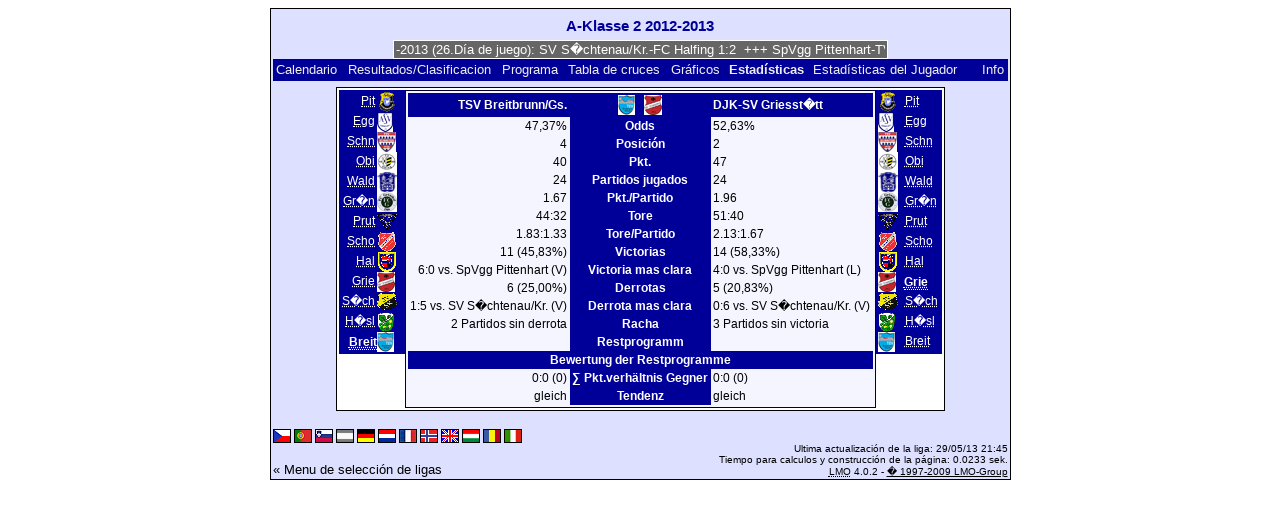

--- FILE ---
content_type: text/html; charset=UTF-8
request_url: https://klarakolumna.bplaced.net/lmo/lmo.php?action=stats&file=aklasse2-20122013.l98&stat1=13&stat2=10&lmouserlang=Espanol
body_size: 3215
content:
<!DOCTYPE HTML PUBLIC "-//W3C//DTD HTML 4.01 Transitional//EN"
					"http://www.w3.org/TR/html4/loose.dtd">
<html lang="de">
<head>
<title>A-Klasse 2 2012-2013</title>
<meta http-equiv="Content-Type" content="text/html; charset=utf-8">

  <link type='text/css' rel='stylesheet' href='https://klarakolumna.bplaced.net/lmo/lmo-style-nc.php'>
  <style type='text/css'>@import url('https://klarakolumna.bplaced.net/lmo/lmo-style.php');</style>
</head>
<body>
  <div align="center">
    <table class="lmoMain" cellspacing="0" cellpadding="0" border="0">
      <tr>
        <td colspan="2" align="center"><h1>A-Klasse 2 2012-2013</h1></td>
      </tr>
      <tr>
        <td colspan="2" align="center">  <div align="center">    <script type="text/javascript">  var msg1t32f0=" +++ A-Klasse 2 2012-2013 (26.Día de juego): SV S�chtenau/Kr.-FC Halfing 1:2  +++ SpVgg Pittenhart-TV 1909 Obing 1:1  +++ SV Prutting-SV Waldhausen 2:2  +++ FC Gr�nthal 2-DJK-SV Griesst�tt 1:1  +++ ASV Eggst�tt-SV Schonstett 3:1  +++ TSV Breitbrunn/Gs.-SV H�slwang 1:1  +++  ";
  var laenget32f0=msg1t32f0.length;
  var timerIDt32f0 = null;
  var timerRunningt32f0 = false;
  var idt32f0,pauset32f0=0,positiont32f0=0;
  function marqueet32f0(){
    var i,k,msg=msg1t32f0;
    k=(60/msg.length)+1;
    for(i=0;i<=k;i++) msg+=""+msg;
    document.t32f0.marquee.value=msg.substring(positiont32f0,positiont32f0+120);
    if(positiont32f0++==laenget32f0) positiont32f0=0;
    id=setTimeout("marqueet32f0()",1000/10.1);
    }
  function actiont32f0(){
    if(!pause) {
      clearTimeout(id);
      pause=1;
      }
    else{
      marquee();
      pause=0;
    }
  }
  if (laenget32f0>0) {
    if (document.layers) {  //Bug in NN4 -> Keine Styles erlaubt
      document.write('<form name="t32f0"><input type="text" name="marquee" SIZE="60" readonly><\/form>');
    }else{
      document.write('<form name="t32f0" style="margin:0 auto;"><input style="background:#666;color:#fff;border:1px solid #fff;" type="text" name="marquee" SIZE="60" readonly><\/form>');
    }
    marqueet32f0();
  }
    </script>

    <noscript>
    <marquee style='background:#666;color:#fff;width:60ex;border:1px solid #fff;'> +++ A-Klasse 2 2012-2013 (26.Día de juego): SV S�chtenau/Kr.-FC Halfing 1:2  +++ SpVgg Pittenhart-TV 1909 Obing 1:1  +++ SV Prutting-SV Waldhausen 2:2  +++ FC Gr�nthal 2-DJK-SV Griesst�tt 1:1  +++ ASV Eggst�tt-SV Schonstett 3:1  +++ TSV Breitbrunn/Gs.-SV H�slwang 1:1  +++  </marquee>
    </noscript>
  </div></td>
      </tr>
      <tr>
        <td class="lmoMenu" align="left"><a href='/lmo/lmo.php?file=aklasse2-20122013.l98&amp;action=cal&amp;st=26' title='Ver el calendario de liga'>Calendario</a>&nbsp;&nbsp;<a href='/lmo/lmo.php?file=aklasse2-20122013.l98&amp;action=results' title='Ver los resultados y la clasificación para una jornada concreta'>Resultados/Clasificacion</a>&nbsp;&nbsp;<a href='/lmo/lmo.php?file=aklasse2-20122013.l98&amp;action=program' title='Ver el programa de un equipo'>Programa</a>&nbsp;&nbsp;<a href='/lmo/lmo.php?file=aklasse2-20122013.l98&amp;action=cross' title='Ver todos los resultados'>Tabla de cruces</a>&nbsp;&nbsp;<a href='/lmo/lmo.php?file=aklasse2-20122013.l98&amp;action=graph&amp;stat1=13&amp;stat2=10' title='Ver los gráficos del equipo'>Gráficos</a>&nbsp;&nbsp;Estadísticas&nbsp;&nbsp;<a href='/lmo/lmo.php?file=aklasse2-20122013.l98&amp;action=spieler' title='Mostrar estadísticas del jugador'>Estadísticas del Jugador</a>&nbsp;&nbsp;&nbsp;&nbsp;<td class="lmoMenu" align="right"><a href='/lmo/lmo.php?file=aklasse2-20122013.l98&amp;action=info' title='Información sobre el script y su autor'>Info</a></td>
      </tr>
      <tr>
        <td colspan="2" align="center">
<table class="lmoMiddle" cellspacing="0" cellpadding="0" border="0">
  <tr>
    <td valign="top" align="center">
      <table class="lmoMenu" cellspacing="0" cellpadding="0" border="0">        <tr>
          <td align="right">
            <abbr title="Estadística 1 de SpVgg Pittenhart">            <a href="/lmo/lmo.php?action=stats&amp;file=aklasse2-20122013.l98&amp;stat1=1&amp;stat2=10">Pit</a></abbr>
          </td>
          <td><img src='https://klarakolumna.bplaced.net/lmo/img/teams/small/SpVgg%20Pittenhart.gif' width="20" height="20"  alt='' /> &nbsp;</td>
        </tr>        <tr>
          <td align="right">
            <abbr title="Estadística 1 de ASV Eggst�tt">            <a href="/lmo/lmo.php?action=stats&amp;file=aklasse2-20122013.l98&amp;stat1=2&amp;stat2=10">Egg</a></abbr>
          </td>
          <td><img src='https://klarakolumna.bplaced.net/lmo/img/teams/small/ASV%20Eggst%E4tt.gif' width="16" height="20"  alt='' /> &nbsp;</td>
        </tr>        <tr>
          <td align="right">
            <abbr title="Estadística 1 de TSV Schnaitsee">            <a href="/lmo/lmo.php?action=stats&amp;file=aklasse2-20122013.l98&amp;stat1=3&amp;stat2=10">Schn</a></abbr>
          </td>
          <td><img src='https://klarakolumna.bplaced.net/lmo/img/teams/small/TSV%20Schnaitsee.gif' width="19" height="20"  alt='' /> &nbsp;</td>
        </tr>        <tr>
          <td align="right">
            <abbr title="Estadística 1 de TV 1909 Obing">            <a href="/lmo/lmo.php?action=stats&amp;file=aklasse2-20122013.l98&amp;stat1=4&amp;stat2=10">Obi</a></abbr>
          </td>
          <td><img src='https://klarakolumna.bplaced.net/lmo/img/teams/small/TV%201909%20Obing.gif' width="20" height="20"  alt='' /> &nbsp;</td>
        </tr>        <tr>
          <td align="right">
            <abbr title="Estadística 1 de SV Waldhausen">            <a href="/lmo/lmo.php?action=stats&amp;file=aklasse2-20122013.l98&amp;stat1=5&amp;stat2=10">Wald</a></abbr>
          </td>
          <td><img src='https://klarakolumna.bplaced.net/lmo/img/teams/small/SV%20Waldhausen.gif' width="20" height="20"  alt='' /> &nbsp;</td>
        </tr>        <tr>
          <td align="right">
            <abbr title="Estadística 1 de FC Gr�nthal 2">            <a href="/lmo/lmo.php?action=stats&amp;file=aklasse2-20122013.l98&amp;stat1=6&amp;stat2=10">Gr�n</a></abbr>
          </td>
          <td><img src='https://klarakolumna.bplaced.net/lmo/img/teams/small/FC%20Gr%FCnthal%202.jpg' width="20" height="20"  alt='' /> &nbsp;</td>
        </tr>        <tr>
          <td align="right">
            <abbr title="Estadística 1 de SV Prutting">            <a href="/lmo/lmo.php?action=stats&amp;file=aklasse2-20122013.l98&amp;stat1=7&amp;stat2=10">Prut</a></abbr>
          </td>
          <td><img src='https://klarakolumna.bplaced.net/lmo/img/teams/small/SV%20Prutting.gif' width="20" height="20"  alt='' /> &nbsp;</td>
        </tr>        <tr>
          <td align="right">
            <abbr title="Estadística 1 de SV Schonstett">            <a href="/lmo/lmo.php?action=stats&amp;file=aklasse2-20122013.l98&amp;stat1=8&amp;stat2=10">Scho</a></abbr>
          </td>
          <td><img src='https://klarakolumna.bplaced.net/lmo/img/teams/small/SV%20Schonstett.gif' width="20" height="20"  alt='' /> &nbsp;</td>
        </tr>        <tr>
          <td align="right">
            <abbr title="Estadística 1 de FC Halfing">            <a href="/lmo/lmo.php?action=stats&amp;file=aklasse2-20122013.l98&amp;stat1=9&amp;stat2=10">Hal</a></abbr>
          </td>
          <td><img src='https://klarakolumna.bplaced.net/lmo/img/teams/small/FC%20Halfing.gif' width="20" height="20"  alt='' /> &nbsp;</td>
        </tr>        <tr>
          <td align="right">
            <abbr title="Estadística 1 de DJK-SV Griesst�tt">            <a href="/lmo/lmo.php?action=stats&amp;file=aklasse2-20122013.l98&amp;stat1=10&amp;stat2=10">Grie</a></abbr>
          </td>
          <td><img src='https://klarakolumna.bplaced.net/lmo/img/teams/small/DJK-SV%20Griesst%E4tt.gif' width="18" height="20"  alt='' /> &nbsp;</td>
        </tr>        <tr>
          <td align="right">
            <abbr title="Estadística 1 de SV S�chtenau/Kr.">            <a href="/lmo/lmo.php?action=stats&amp;file=aklasse2-20122013.l98&amp;stat1=11&amp;stat2=10">S�ch</a></abbr>
          </td>
          <td><img src='https://klarakolumna.bplaced.net/lmo/img/teams/small/SV%20S%F6chtenauKr..gif' width="20" height="20"  alt='' /> &nbsp;</td>
        </tr>        <tr>
          <td align="right">
            <abbr title="Estadística 1 de SV H�slwang">            <a href="/lmo/lmo.php?action=stats&amp;file=aklasse2-20122013.l98&amp;stat1=12&amp;stat2=10">H�sl</a></abbr>
          </td>
          <td><img src='https://klarakolumna.bplaced.net/lmo/img/teams/small/SV%20H%F6slwang.gif' width="18" height="20"  alt='' /> &nbsp;</td>
        </tr>        <tr>
          <td align="right">
            <abbr title="Estadística 1 de TSV Breitbrunn/Gs.">Breit</abbr>
          </td>
          <td><img src='https://klarakolumna.bplaced.net/lmo/img/teams/small/TSV%20BreitbrunnGs..gif' width="17" height="20"  alt='' /> &nbsp;</td>
        </tr>      </table>
    </td>
    <td valign="top" align="center">
      <table class="lmoInner" cellspacing="0" cellpadding="0" border="0">        <tr>
          <th align="right">TSV Breitbrunn/Gs.</th>
          <th align="center"><img src='https://klarakolumna.bplaced.net/lmo/img/teams/small/TSV%20BreitbrunnGs..gif' width="17" height="20"  alt='' /> &nbsp;&nbsp;<img src='https://klarakolumna.bplaced.net/lmo/img/teams/small/DJK-SV%20Griesst%E4tt.gif' width="18" height="20"  alt='' />           </th>          <th align="left">DJK-SV Griesst�tt</th>        </tr>
        <tr>
          <td align="right">47,37%</td>
          <th align="center">Odds</th>
          <td align="left">52,63%</td>
        </tr>
        <tr>
          <td align="right">4</td>
          <th>Posición</th>
          <td align="left">2</td>        </tr>
        <tr>
          <td align="right">40</td>
          <th>Pkt.</th>
          <td align="left">47</td>        </tr>
        <tr>
          <td align="right">24</td>
          <th>Partidos jugados</th>
          <td align="left">24</td>        </tr>
        <tr>
          <td align="right">1.67</td>
          <th>Pkt./Partido</th>
          <td align="left">1.96</td>        </tr>
        <tr>
          <td align="right">44:32</td>
          <th>Tore</th>
          <td align="left">51:40</td>        </tr>
        <tr>
          <td align="right">1.83:1.33</td>
          <th>Tore/Partido</th>
          <td align="left">2.13:1.67</td>        </tr>
        <tr>
          <td align="right">11 (45,83%)</td>
          <th>Victorias</th>
          <td align="left">14 (58,33%)</td>        </tr>
        <tr>
          <td align="right">6:0 vs. SpVgg Pittenhart (V)</td>
          <th valign="top">Victoria mas clara</th>
          <td align="left">4:0 vs. SpVgg Pittenhart (L)</td>        </tr>
        <tr>
          <td align="right">6 (25,00%)</td>
          <th>Derrotas</th>
          <td align="left">5 (20,83%)</td>        </tr>
        <tr>
          <td align="right">1:5 vs. SV S�chtenau/Kr. (V)</td>
          <th valign="top">Derrota mas clara</th>
          <td align="left">0:6 vs. SV S�chtenau/Kr. (V)</td>        </tr>
        <tr>
          <td align="right">2 Partidos sin derrota</td>
          <th valign="top">Racha</th>
          <td align="left">3 Partidos sin victoria</td>        </tr>

<!-- OUTPUT Restprogramm START--><tr><td align="right" valign="top"></td><th valign="top">Restprogramm</th><td align="left" valign="top"></td></tr><tr><th colspan="3">Bewertung der Restprogramme</th></tr><tr><td align="right">0:0 (0)</td><th valign="top">&sum; Pkt.verh&auml;ltnis Gegner</th><td align="left">0:0 (0)</td></tr><tr><td align="right">gleich</td><th valign="top">Tendenz</th><td align="left">gleich</td></tr><!-- OUTPUT Restprogramm ENDE-->      </table>
    </td>
    <td valign="top" align="center">
      <table class="lmoMenu" cellspacing="0" cellpadding="0" border="0">        <tr>
          <td><img src='https://klarakolumna.bplaced.net/lmo/img/teams/small/SpVgg%20Pittenhart.gif' width="20" height="20"  alt='' /> &nbsp;</td>
          <td align="left">
            <abbr title="Estadística 1 de SpVgg Pittenhart"><a href="/lmo/lmo.php?action=stats&amp;file=aklasse2-20122013.l98&amp;stat1=13&amp;stat2=1">Pit</a></abbr>
          </td>
        </tr>        <tr>
          <td><img src='https://klarakolumna.bplaced.net/lmo/img/teams/small/ASV%20Eggst%E4tt.gif' width="16" height="20"  alt='' /> &nbsp;</td>
          <td align="left">
            <abbr title="Estadística 1 de ASV Eggst�tt"><a href="/lmo/lmo.php?action=stats&amp;file=aklasse2-20122013.l98&amp;stat1=13&amp;stat2=2">Egg</a></abbr>
          </td>
        </tr>        <tr>
          <td><img src='https://klarakolumna.bplaced.net/lmo/img/teams/small/TSV%20Schnaitsee.gif' width="19" height="20"  alt='' /> &nbsp;</td>
          <td align="left">
            <abbr title="Estadística 1 de TSV Schnaitsee"><a href="/lmo/lmo.php?action=stats&amp;file=aklasse2-20122013.l98&amp;stat1=13&amp;stat2=3">Schn</a></abbr>
          </td>
        </tr>        <tr>
          <td><img src='https://klarakolumna.bplaced.net/lmo/img/teams/small/TV%201909%20Obing.gif' width="20" height="20"  alt='' /> &nbsp;</td>
          <td align="left">
            <abbr title="Estadística 1 de TV 1909 Obing"><a href="/lmo/lmo.php?action=stats&amp;file=aklasse2-20122013.l98&amp;stat1=13&amp;stat2=4">Obi</a></abbr>
          </td>
        </tr>        <tr>
          <td><img src='https://klarakolumna.bplaced.net/lmo/img/teams/small/SV%20Waldhausen.gif' width="20" height="20"  alt='' /> &nbsp;</td>
          <td align="left">
            <abbr title="Estadística 1 de SV Waldhausen"><a href="/lmo/lmo.php?action=stats&amp;file=aklasse2-20122013.l98&amp;stat1=13&amp;stat2=5">Wald</a></abbr>
          </td>
        </tr>        <tr>
          <td><img src='https://klarakolumna.bplaced.net/lmo/img/teams/small/FC%20Gr%FCnthal%202.jpg' width="20" height="20"  alt='' /> &nbsp;</td>
          <td align="left">
            <abbr title="Estadística 1 de FC Gr�nthal 2"><a href="/lmo/lmo.php?action=stats&amp;file=aklasse2-20122013.l98&amp;stat1=13&amp;stat2=6">Gr�n</a></abbr>
          </td>
        </tr>        <tr>
          <td><img src='https://klarakolumna.bplaced.net/lmo/img/teams/small/SV%20Prutting.gif' width="20" height="20"  alt='' /> &nbsp;</td>
          <td align="left">
            <abbr title="Estadística 1 de SV Prutting"><a href="/lmo/lmo.php?action=stats&amp;file=aklasse2-20122013.l98&amp;stat1=13&amp;stat2=7">Prut</a></abbr>
          </td>
        </tr>        <tr>
          <td><img src='https://klarakolumna.bplaced.net/lmo/img/teams/small/SV%20Schonstett.gif' width="20" height="20"  alt='' /> &nbsp;</td>
          <td align="left">
            <abbr title="Estadística 1 de SV Schonstett"><a href="/lmo/lmo.php?action=stats&amp;file=aklasse2-20122013.l98&amp;stat1=13&amp;stat2=8">Scho</a></abbr>
          </td>
        </tr>        <tr>
          <td><img src='https://klarakolumna.bplaced.net/lmo/img/teams/small/FC%20Halfing.gif' width="20" height="20"  alt='' /> &nbsp;</td>
          <td align="left">
            <abbr title="Estadística 1 de FC Halfing"><a href="/lmo/lmo.php?action=stats&amp;file=aklasse2-20122013.l98&amp;stat1=13&amp;stat2=9">Hal</a></abbr>
          </td>
        </tr>        <tr>
          <td><img src='https://klarakolumna.bplaced.net/lmo/img/teams/small/DJK-SV%20Griesst%E4tt.gif' width="18" height="20"  alt='' /> &nbsp;</td>
          <td align="left">
            <abbr title="Estadística 1 de DJK-SV Griesst�tt">Grie</abbr>
          </td>
        </tr>        <tr>
          <td><img src='https://klarakolumna.bplaced.net/lmo/img/teams/small/SV%20S%F6chtenauKr..gif' width="20" height="20"  alt='' /> &nbsp;</td>
          <td align="left">
            <abbr title="Estadística 1 de SV S�chtenau/Kr."><a href="/lmo/lmo.php?action=stats&amp;file=aklasse2-20122013.l98&amp;stat1=13&amp;stat2=11">S�ch</a></abbr>
          </td>
        </tr>        <tr>
          <td><img src='https://klarakolumna.bplaced.net/lmo/img/teams/small/SV%20H%F6slwang.gif' width="18" height="20"  alt='' /> &nbsp;</td>
          <td align="left">
            <abbr title="Estadística 1 de SV H�slwang"><a href="/lmo/lmo.php?action=stats&amp;file=aklasse2-20122013.l98&amp;stat1=13&amp;stat2=12">H�sl</a></abbr>
          </td>
        </tr>        <tr>
          <td><img src='https://klarakolumna.bplaced.net/lmo/img/teams/small/TSV%20BreitbrunnGs..gif' width="17" height="20"  alt='' /> &nbsp;</td>
          <td align="left">
            <abbr title="Estadística 1 de TSV Breitbrunn/Gs."><a href="/lmo/lmo.php?action=stats&amp;file=aklasse2-20122013.l98&amp;stat1=13&amp;stat2=13">Breit</a></abbr>
          </td>
        </tr>      </table>
    </td>
  </tr>
</table></td>
      </tr>
      <tr>
        <td colspan="2" align="center">        <table width="100%" cellspacing="0" cellpadding="0" border="0">
          <tr>           <td align="center">            </td>
            <td align="center">            </td>
          </tr>
        </table></td>
      </tr>
      <tr>
        <td class="lmoFooter" colspan="2" align="left"><a href='/lmo/lmo.php?action=stats&amp;file=aklasse2-20122013.l98&amp;stat1=13&amp;stat2=10&amp;lmouserlang=Cestina' title='Cestina'><img src='https://klarakolumna.bplaced.net/lmo/img/Cestina.gif' border='1' title='Cestina' alt='Cestina'></a> <a href='/lmo/lmo.php?action=stats&amp;file=aklasse2-20122013.l98&amp;stat1=13&amp;stat2=10&amp;lmouserlang=Portugues' title='Portugues'><img src='https://klarakolumna.bplaced.net/lmo/img/Portugues.gif' border='1' title='Portugues' alt='Portugues'></a> <a href='/lmo/lmo.php?action=stats&amp;file=aklasse2-20122013.l98&amp;stat1=13&amp;stat2=10&amp;lmouserlang=Slovenskega' title='Slovenskega'><img src='https://klarakolumna.bplaced.net/lmo/img/Slovenskega.gif' border='1' title='Slovenskega' alt='Slovenskega'></a> <img title='Espanol' src='https://klarakolumna.bplaced.net/lmo/img/Espanol.selected.gif' border='1' alt='Espanol'> <a href='/lmo/lmo.php?action=stats&amp;file=aklasse2-20122013.l98&amp;stat1=13&amp;stat2=10&amp;lmouserlang=Deutsch' title='Deutsch'><img src='https://klarakolumna.bplaced.net/lmo/img/Deutsch.gif' border='1' title='Deutsch' alt='Deutsch'></a> <a href='/lmo/lmo.php?action=stats&amp;file=aklasse2-20122013.l98&amp;stat1=13&amp;stat2=10&amp;lmouserlang=Nederlands' title='Nederlands'><img src='https://klarakolumna.bplaced.net/lmo/img/Nederlands.gif' border='1' title='Nederlands' alt='Nederlands'></a> <a href='/lmo/lmo.php?action=stats&amp;file=aklasse2-20122013.l98&amp;stat1=13&amp;stat2=10&amp;lmouserlang=Francais' title='Francais'><img src='https://klarakolumna.bplaced.net/lmo/img/Francais.gif' border='1' title='Francais' alt='Francais'></a> <a href='/lmo/lmo.php?action=stats&amp;file=aklasse2-20122013.l98&amp;stat1=13&amp;stat2=10&amp;lmouserlang=Norsk' title='Norsk'><img src='https://klarakolumna.bplaced.net/lmo/img/Norsk.gif' border='1' title='Norsk' alt='Norsk'></a> <a href='/lmo/lmo.php?action=stats&amp;file=aklasse2-20122013.l98&amp;stat1=13&amp;stat2=10&amp;lmouserlang=English' title='English'><img src='https://klarakolumna.bplaced.net/lmo/img/English.gif' border='1' title='English' alt='English'></a> <a href='/lmo/lmo.php?action=stats&amp;file=aklasse2-20122013.l98&amp;stat1=13&amp;stat2=10&amp;lmouserlang=Magyar' title='Magyar'><img src='https://klarakolumna.bplaced.net/lmo/img/Magyar.gif' border='1' title='Magyar' alt='Magyar'></a> <a href='/lmo/lmo.php?action=stats&amp;file=aklasse2-20122013.l98&amp;stat1=13&amp;stat2=10&amp;lmouserlang=Romanian' title='Romanian'><img src='https://klarakolumna.bplaced.net/lmo/img/Romanian.gif' border='1' title='Romanian' alt='Romanian'></a> <a href='/lmo/lmo.php?action=stats&amp;file=aklasse2-20122013.l98&amp;stat1=13&amp;stat2=10&amp;lmouserlang=Italiano' title='Italiano'><img src='https://klarakolumna.bplaced.net/lmo/img/Italiano.gif' border='1' title='Italiano' alt='Italiano'></a> &nbsp;</td>
      </tr>
      <tr>
        <td colspan="2">
          <table width="100%" cellspacing="0" cellpadding="0" border="0">
            <tr>
              <td valign="bottom" align="left"><a href='/lmo/lmo.php' title='Aqui puedes cargar una liga distinta'>« Menu de selección de ligas</a>&nbsp;&nbsp;&nbsp;</td>
              <td class="lmoFooter" valign="bottom" align="right">Ultima actualización de la liga:&nbsp;29/05/13 21:45<br>Tiempo para calculos y construcción de la página: 0.0233 sek.<br><acronym title="Liga Manager Online">LMO</acronym> 4.0.2 - <a href="http://www.liga-manager-online.de/" title="Click here to get informations about this script">� 1997-2009 LMO-Group</a></td>
            </tr>
    	    </table>
        </td>
      </tr>
    </table>
  </div>
</body>
</html>